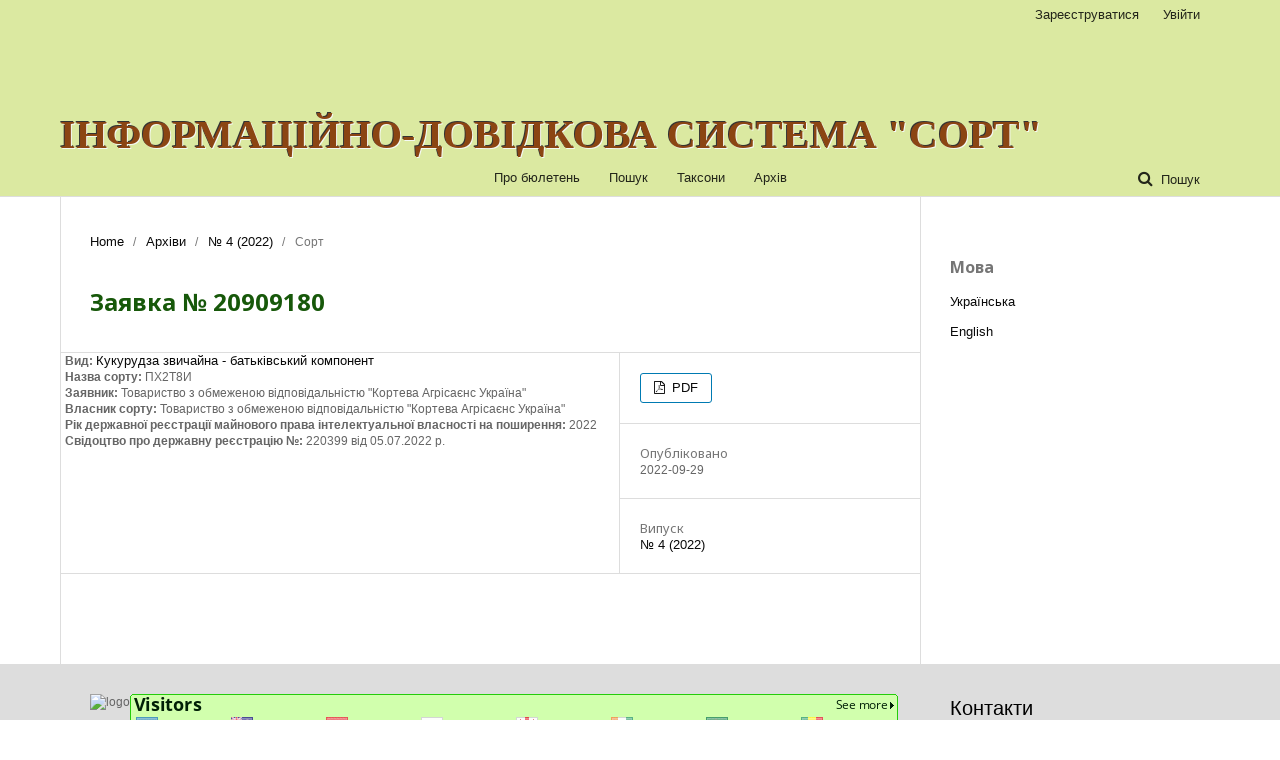

--- FILE ---
content_type: text/html; charset=utf-8
request_url: http://sort.sops.gov.ua/cultivar/view/18897
body_size: 3021
content:

<!DOCTYPE html>
<html lang="uk-UA" xml:lang="uk-UA">
	<head>
	<meta http-equiv="Content-Type" content="text/html; charset=utf-8">
	<meta name="viewport" content="width=device-width, initial-scale=1.0">
	<title>
		ПХ2Т8И
							| Інформаційно-довідкова система "Сорт"
			</title>

	
<link rel="icon" href="http://sort.sops.gov.ua/public/journals/1/favicon_uk_UA.png">
<meta name="generator" content="ІДС "Сорт" 3.1.1.4">
	<link rel="stylesheet" href="http://sort.sops.gov.ua/$$$call$$$/page/page/css?name=stylesheet" type="text/css" /><link rel="stylesheet" href="//fonts.googleapis.com/css?family=Noto+Sans:400,400italic,700,700italic" type="text/css" /><link rel="stylesheet" href="https://cdnjs.cloudflare.com/ajax/libs/font-awesome/4.7.0/css/font-awesome.css" type="text/css" /><link rel="stylesheet" href="http://sort.sops.gov.ua/public/journals/1/styleSheet.css" type="text/css" />
	<script src="//ajax.googleapis.com/ajax/libs/jquery/1.11.0/jquery.min.js" type="text/javascript"></script><script src="//ajax.googleapis.com/ajax/libs/jqueryui/1.11.0/jquery-ui.min.js" type="text/javascript"></script>
</head><body class="pkp_page_cultivar pkp_op_view" dir="ltr">

	<div class="cmp_skip_to_content">
		<a href="#pkp_content_main">Перейти до головного</a>
		<a href="#pkp_content_nav">Перейти в головне навігаційне меню</a>
		<a href="#pkp_content_footer">Перейти на нижній колонтитул сайту</a>
	</div>
	<div class="pkp_structure_page">

				<header class="pkp_structure_head" id="headerNavigationContainer" role="banner">
			<div class="pkp_head_wrapper">

				<div style="width:45%;height:50px;float:left;background:url('http://minagro.gov.ua/themes/garland/minnelli/logo.png') right no-repeat;background-size:auto 50px;">&nbsp;</div>
				<div style="width:45%;height:50px;float:right;background:url('http://sops.gov.ua/images/logo.svg') no-repeat;padding-left:150px;color:#17580a;font-size:170%;">&nbsp;</div>
				<div class="pkp_site_name_wrapper">
																<div class="pkp_site_name">
																		
																			<a href="http://sort.sops.gov.ua/index" class="is_text">Інформаційно-довідкова система "Сорт"</a>
																	</div>
									</div>

													<nav class="pkp_navigation_primary_row" aria-label="Навігація сайту">
						<div class="pkp_navigation_primary_wrapper">
														
	<ul id="navigationPrimary" class="pkp_navigation_primary pkp_nav_list">
								<li class="">
				<a href="http://sort.sops.gov.ua/about">
					Про бюлетень
				</a>
							</li>
								<li class="">
				<a href="http://sort.sops.gov.ua/search/search">
					Пошук
				</a>
							</li>
								<li class="">
				<a href="http://sort.sops.gov.ua/taxon/index">
					Таксони
				</a>
							</li>
								<li class="">
				<a href="http://sort.sops.gov.ua/issue/archive">
					Архів
				</a>
							</li>
			</ul>


															<form class="pkp_search" action="http://sort.sops.gov.ua/search/search" method="post" role="search">
		<input type="hidden" name="csrfToken" value="d2fab3eec13487c729e0fece67f0d798">
		<input name="query" value="" type="text" aria-label="Пошуковий запит">
		<button type="submit">
			Пошук
		</button>
		<div class="search_controls" aria-hidden="true">
			<a href="http://sort.sops.gov.ua/search/search" class="headerSearchPrompt search_prompt" aria-hidden="true">
				Пошук
			</a>
			<a href="#" class="search_cancel headerSearchCancel" aria-hidden="true"></a>
			<span class="search_loading" aria-hidden="true"></span>
		</div>
</form>
						</div>
					</nav>
								<nav class="pkp_navigation_user_wrapper" id="navigationUserWrapper" aria-label="Навігація користувача">
					
	<ul id="navigationUser" class="pkp_navigation_user pkp_nav_list">
								<li class="profile">
				<a href="http://sort.sops.gov.ua/user/register">
					Зареєструватися
				</a>
							</li>
								<li class="profile">
				<a href="http://sort.sops.gov.ua/login">
					Увійти
				</a>
							</li>
										</ul>

				</nav>
			</div><!-- .pkp_head_wrapper -->
		</header><!-- .pkp_structure_head -->

						<div class="pkp_structure_content has_sidebar">
			<div id="pkp_content_main" class="pkp_structure_main" role="main">
<div class="page page_article">
			
<nav class="cmp_breadcrumbs" role="navigation" aria-label="Ви тут:">
	<ol>
		<li>
			<a href="http://sort.sops.gov.ua/index">
				Home
			</a>
			<span class="separator">/</span>
		</li>
		<li>
			<a href="http://sort.sops.gov.ua/issue/archive">
				Архіви
			</a>
			<span class="separator">/</span>
		</li>
		<li>
			<a href="http://sort.sops.gov.ua/issue/view/89">
				№ 4 (2022)
			</a>
			<span class="separator">/</span>
		</li>
		<li class="current">
									Сорт
						</li>
	</ol>
</nav>	
		<article class="obj_article_details">
	<h1 class="page_title">
		Заявка № 20909180
	</h1>

	<div class="row">
		<div class="main_entry">

						<div id="sort_type">
				<span class="label">Вид: </span>
				<span class="value"><a href=http://sort.sops.gov.ua/taxon/view/909>Кукурудза звичайна - батьківський компонент</a></span>
			</div>
									<div id="sort_title">
				<span class="label">Назва сорту: </span>
				<span class="value">ПХ2Т8И</span>
			</div>
									<div id="sort_requestor">
				<span class="label">Заявник: </span>
				<span class="value">					Товариство з обмеженою відповідальністю "Кортева Агрісаєнс Україна"				</span>
			</div>
									<div id="sort_owner">
				<span class="label">Власник сорту: </span>
				<span class="value">					Товариство з обмеженою відповідальністю "Кортева Агрісаєнс Україна"				</span>
			</div>
																					<div id="sort_priority_date">
				<span class="label">Рік державної реєстрації майнового права інтелектуальної власності на поширення: </span>
				<span class="value">2022</span>
			</div>
									<div id="sort_priority_date">
				<span class="label">Свідоцтво про державну реєстрацію №: </span>
				<span class="value">220399 від 05.07.2022 р.</span>
			</div>
						
                                                

						
			

												
		</div><!-- .main_entry -->

		<div class="entry_details">

						
										<div class="item galleys">
					<ul class="value galleys_links">
													<li>
																

	
		

<a class="obj_galley_link pdf" href="http://sort.sops.gov.ua/cultivar/view/18897/18799">

		
	PDF

	</a>							</li>
											</ul>
				</div>
						
							<div class="item published">
					<div class="label">
						Опубліковано
					</div>
					<div class="value">
						2022-09-29
					</div>
				</div>
			
						<div class="item issue">
				<div class="sub_item">
					<div class="label">
						Випуск
					</div>
					<div class="value">
						<a class="title" href="http://sort.sops.gov.ua/issue/view/89">
							№ 4 (2022)
						</a>
					</div>
				</div>

							</div>

						
						
			

		</div><!-- .entry_details -->
	</div><!-- .row -->

</article>
	

</div><!-- .page -->


	</div><!-- pkp_structure_main -->

				
					<div class="pkp_structure_sidebar left" role="complementary" aria-label="Бічна панель">
				<div class="pkp_block block_language">
	<span class="title">
		Мова
	</span>

	<div class="content">
		<ul>
							<li class="locale_uk_UA current">
					<a href="http://sort.sops.gov.ua/user/setLocale/uk_UA?source=%2Fcultivar%2Fview%2F18897">
						Українська
					</a>
				</li>
							<li class="locale_en_US">
					<a href="http://sort.sops.gov.ua/user/setLocale/en_US?source=%2Fcultivar%2Fview%2F18897">
						English
					</a>
				</li>
					</ul>
	</div>
</div><!-- .block_language -->

			</div><!-- pkp_sidebar.left -->
			</div><!-- pkp_structure_content -->

<div id="pkp_content_footer" class="pkp_structure_footer_wrapper" role="contentinfo">

	<div class="pkp_structure_footer">

					<div class="pkp_footer_content">
				<div class="footer_logo"><img src="http://sops.gov.ua/images/logo.svg" alt="logo"></div>
<div class="footer_contacts">
<p class="footer_title">Контакти</p>
<p>03041, м. Київ,</p>
<p>вул. Горіхуватський шлях, 15</p>
<p><a href="tel:+380442904045">тел.: +38 (044) 290 - 40 - 45</a></p>
<p><a href="mailto:sops@i.ua">e-mail: sops@i.ua</a></p>
<p>&nbsp;</p>
</div>
<div><a href="https://info.flagcounter.com/L2xw"><img src="https://s01.flagcounter.com/count2/L2xw/bg_D1FFAD/txt_001F06/border_24CC0A/columns_8/maxflags_250/viewers_0/labels_1/pageviews_1/flags_0/percent_0/" alt="Flag Counter" border="0"></a></div>
			</div>
		
	</div>
</div><!-- pkp_structure_footer_wrapper -->

</div><!-- pkp_structure_page -->



</body>
</html>